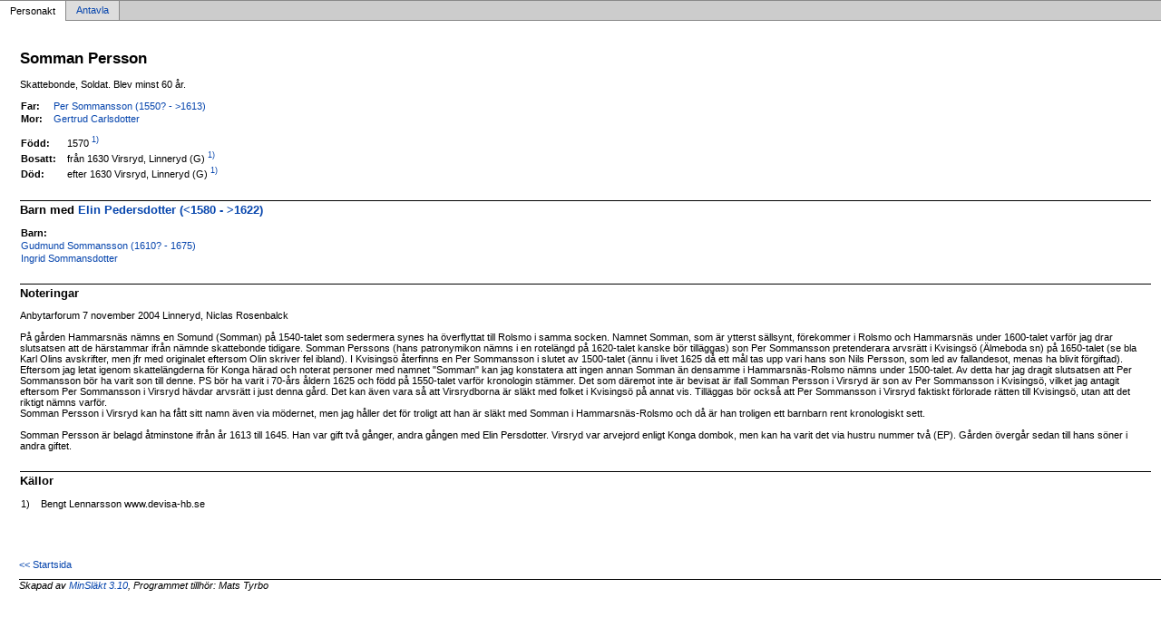

--- FILE ---
content_type: text/html
request_url: https://tyrbo.com/slaktdata/peaa43696.html
body_size: 1923
content:
<!DOCTYPE html PUBLIC '-//W3C//DTD XHTML 1.0 Transitional//EN' 'http://www.w3.org/TR/xhtml1/DTD/xhtml1-transitional.dtd'>
<html xmlns='http://www.w3.org/1999/xhtml'>
<head>
<meta http-equiv='content-type' content='text/html;charset=iso-8859-1'/>
<meta name='generator' content='MinSläkt 3.10'/>
<link rel='stylesheet' type='text/css' href='style.css'/>
<!--[if IE 6]>
<link rel='stylesheet' type='text/css' href='style_ie6.css'/>
<![endif]-->
<!--[if IE 7]>
<link rel='stylesheet' type='text/css' href='style_ie7.css'/>
<![endif]-->
<meta name='description' content='Personakt för Somman Persson, Född 1570'/>
<meta name='keywords' content='Persson,Somman,'/>
<meta name='author' content='Mats Tyrbo'/>
<title>Personakt för Somman Persson, Född 1570</title>
</head>

<body class='topic'>

<div class='tabs'>
<table>
<tr>
<td class='active'>Personakt</td>
<td class='inactive'><a class='inactive' href='aeaa43696.html#root'>Antavla</a></td>
<td class='none'></td>
</tr>
</table>
</div>

<div class='contents'>
<div class='topic'>
<div class='record'>
<table>
<tr style='vertical-align:top'>
<td>
<h1>Somman Persson</h1>
<p>Skattebonde, Soldat. Blev minst 60 år. </p>
              <table>
<tr><th>Far:</th><td><a href='pc7ac8e28.html'>Per Sommansson (1550? - &gt;1613)</a></td></tr>
<tr><th>Mor:</th><td><a href='p76eee469.html'>Gertrud Carlsdotter</a></td></tr>
</table>
<p/>
<table>
<tr valign='baseline'><th><span class='nowrap'>Född:</span></th><td>1570<a href='#Source1'><sup>&nbsp;1)</sup></a></td></tr>
<tr valign='baseline'><th><span class='nowrap'>Bosatt:</span></th><td>från 1630 Virsryd, Linneryd (G)<a href='#Source1'><sup>&nbsp;1)</sup></a></td></tr>
<tr valign='baseline'><th><span class='nowrap'>Död:</span></th><td>efter 1630 Virsryd, Linneryd (G)<a href='#Source1'><sup>&nbsp;1)</sup></a></td></tr>
</table>

<hr/>
<h2>Barn med <a href='pecd4e177.html'>Elin Pedersdotter (&lt;1580 - &gt;1622)</a></h2>
<p/>
<table>
<tr><th>Barn:</th></tr>
<tr><td><a href='pc72ec56b.html'>Gudmund Sommansson (1610? - 1675)</a></td></tr>
<tr><td><a href='p84ec8322.html'>Ingrid Sommansdotter</a></td></tr>
</table>

<hr/>
<h2>Noteringar</h2>
<p>Anbytarforum 7 november 2004 Linneryd, Niclas Rosenbalck<br/><br/>På gården Hammarsnäs nämns en Somund (Somman) på 1540-talet som sedermera synes ha överflyttat till Rolsmo i samma socken. Namnet Somman, som är ytterst sällsynt, förekommer i Rolsmo och Hammarsnäs under 1600-talet varför jag drar slutsatsen att de härstammar ifrån nämnde skattebonde tidigare. Somman Perssons (hans patronymikon nämns i en rotelängd på 1620-talet kanske bör tilläggas) son Per Sommansson pretenderara arvsrätt i Kvisingsö (Älmeboda sn) på 1650-talet (se bla Karl Olins avskrifter, men jfr med originalet eftersom Olin skriver fel ibland). I Kvisingsö återfinns en Per Sommansson i slutet av 1500-talet (ännu i livet 1625 då ett mål tas upp vari hans son Nils Persson, som led av fallandesot, menas ha blivit förgiftad).<br/>Eftersom jag letat igenom skattelängderna för Konga härad och noterat personer med namnet &quot;Somman&quot; kan jag konstatera att ingen annan Somman än densamme i Hammarsnäs-Rolsmo nämns under 1500-talet. Av detta har jag dragit slutsatsen att Per Sommansson bör ha varit son till denne. PS bör ha varit i 70-års åldern 1625 och född på 1550-talet varför kronologin stämmer. Det som däremot inte är bevisat är ifall Somman Persson i Virsryd är son av Per Sommansson i Kvisingsö, vilket jag antagit eftersom Per Sommansson i Virsryd hävdar arvsrätt i just denna gård. Det kan även vara så att Virsrydborna är släkt med folket i Kvisingsö på annat vis. Tilläggas bör också att Per Sommansson i Virsryd faktiskt förlorade rätten till Kvisingsö, utan att det riktigt nämns varför.<br/>Somman Persson i Virsryd kan ha fått sitt namn även via mödernet, men jag håller det för troligt att han är släkt med Somman i Hammarsnäs-Rolsmo och då är han troligen ett barnbarn rent kronologiskt sett.<br/><br/>Somman Persson är belagd åtminstone ifrån år 1613 till 1645. Han var gift två gånger, andra gången med Elin Persdotter. Virsryd var arvejord enligt Konga dombok, men kan ha varit det via hustru nummer två (EP). Gården övergår sedan till hans söner i andra giftet.</p>

<hr/>
<h2>Källor</h2>
<table>
<tr><td id='Source1'>1)</td><td>Bengt Lennarsson www.devisa-hb.se</td></tr>
</table>
</td>
</tr>
</table>
</div>

<div class='start_page'>
<a href='tyrboslakt.html' target='_parent'>&lt;&lt; Startsida</a>
</div>

<div class='footer'>
Skapad av <a href='http://www.dannbergsdata.se/' target='_parent'>MinSläkt 3.10</a>, Programmet tillhör: Mats Tyrbo
</div>
</div>
</div>
</body>
</html>
